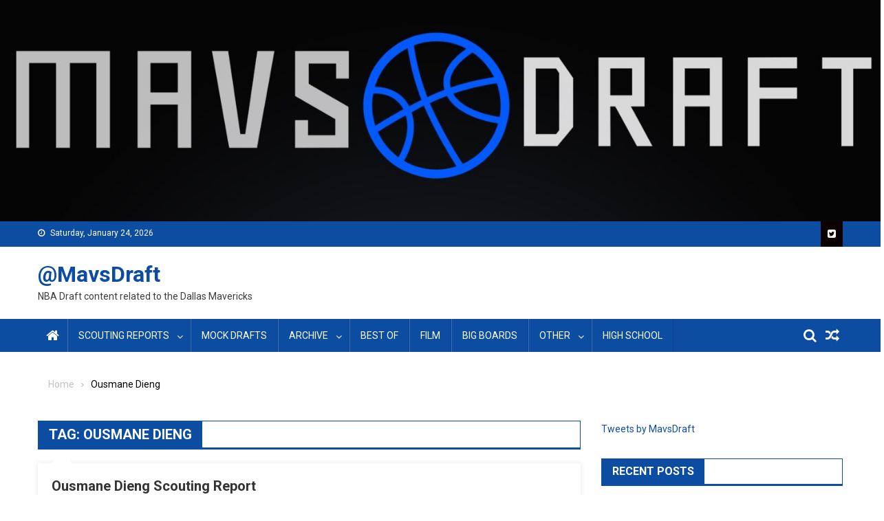

--- FILE ---
content_type: text/html; charset=UTF-8
request_url: https://mavsdraft.com/tag/ousmane-dieng/
body_size: 11675
content:
<!doctype html>
<html dir="ltr" lang="en-US" prefix="og: https://ogp.me/ns#">
<head>
<meta charset="UTF-8">
<meta name="viewport" content="width=device-width, initial-scale=1">
<link rel="profile" href="http://gmpg.org/xfn/11">

	<style>img:is([sizes="auto" i], [sizes^="auto," i]) { contain-intrinsic-size: 3000px 1500px }</style>
	
		<!-- All in One SEO 4.9.3 - aioseo.com -->
	<meta name="robots" content="max-image-preview:large" />
	<link rel="canonical" href="https://mavsdraft.com/tag/ousmane-dieng/" />
	<meta name="generator" content="All in One SEO (AIOSEO) 4.9.3" />
		<script type="application/ld+json" class="aioseo-schema">
			{"@context":"https:\/\/schema.org","@graph":[{"@type":"BreadcrumbList","@id":"https:\/\/mavsdraft.com\/tag\/ousmane-dieng\/#breadcrumblist","itemListElement":[{"@type":"ListItem","@id":"https:\/\/mavsdraft.com#listItem","position":1,"name":"Home","item":"https:\/\/mavsdraft.com","nextItem":{"@type":"ListItem","@id":"https:\/\/mavsdraft.com\/tag\/ousmane-dieng\/#listItem","name":"Ousmane Dieng"}},{"@type":"ListItem","@id":"https:\/\/mavsdraft.com\/tag\/ousmane-dieng\/#listItem","position":2,"name":"Ousmane Dieng","previousItem":{"@type":"ListItem","@id":"https:\/\/mavsdraft.com#listItem","name":"Home"}}]},{"@type":"CollectionPage","@id":"https:\/\/mavsdraft.com\/tag\/ousmane-dieng\/#collectionpage","url":"https:\/\/mavsdraft.com\/tag\/ousmane-dieng\/","name":"Ousmane Dieng - @MavsDraft","inLanguage":"en-US","isPartOf":{"@id":"https:\/\/mavsdraft.com\/#website"},"breadcrumb":{"@id":"https:\/\/mavsdraft.com\/tag\/ousmane-dieng\/#breadcrumblist"}},{"@type":"Organization","@id":"https:\/\/mavsdraft.com\/#organization","name":"@MavsDraft","description":"NBA Draft content related to the Dallas Mavericks","url":"https:\/\/mavsdraft.com\/"},{"@type":"WebSite","@id":"https:\/\/mavsdraft.com\/#website","url":"https:\/\/mavsdraft.com\/","name":"@MavsDraft","description":"NBA Draft content related to the Dallas Mavericks","inLanguage":"en-US","publisher":{"@id":"https:\/\/mavsdraft.com\/#organization"}}]}
		</script>
		<!-- All in One SEO -->


	<!-- This site is optimized with the Yoast SEO plugin v26.8 - https://yoast.com/product/yoast-seo-wordpress/ -->
	<title>Ousmane Dieng - @MavsDraft</title>
	<link rel="canonical" href="https://mavsdraft.com/tag/ousmane-dieng/" />
	<meta property="og:locale" content="en_US" />
	<meta property="og:type" content="article" />
	<meta property="og:title" content="Ousmane Dieng Archives - @MavsDraft" />
	<meta property="og:url" content="https://mavsdraft.com/tag/ousmane-dieng/" />
	<meta property="og:site_name" content="@MavsDraft" />
	<meta name="twitter:card" content="summary_large_image" />
	<script type="application/ld+json" class="yoast-schema-graph">{"@context":"https://schema.org","@graph":[{"@type":"CollectionPage","@id":"https://mavsdraft.com/tag/ousmane-dieng/","url":"https://mavsdraft.com/tag/ousmane-dieng/","name":"Ousmane Dieng Archives - @MavsDraft","isPartOf":{"@id":"https://mavsdraft.com/#website"},"breadcrumb":{"@id":"https://mavsdraft.com/tag/ousmane-dieng/#breadcrumb"},"inLanguage":"en-US"},{"@type":"BreadcrumbList","@id":"https://mavsdraft.com/tag/ousmane-dieng/#breadcrumb","itemListElement":[{"@type":"ListItem","position":1,"name":"Home","item":"https://mavsdraft.com/"},{"@type":"ListItem","position":2,"name":"Ousmane Dieng"}]},{"@type":"WebSite","@id":"https://mavsdraft.com/#website","url":"https://mavsdraft.com/","name":"@MavsDraft","description":"NBA Draft content related to the Dallas Mavericks","potentialAction":[{"@type":"SearchAction","target":{"@type":"EntryPoint","urlTemplate":"https://mavsdraft.com/?s={search_term_string}"},"query-input":{"@type":"PropertyValueSpecification","valueRequired":true,"valueName":"search_term_string"}}],"inLanguage":"en-US"}]}</script>
	<!-- / Yoast SEO plugin. -->


<link rel='dns-prefetch' href='//vuebit.com' />
<link rel='dns-prefetch' href='//fonts.googleapis.com' />
<link rel="alternate" type="application/rss+xml" title="@MavsDraft &raquo; Feed" href="https://mavsdraft.com/feed/" />
<link rel="alternate" type="application/rss+xml" title="@MavsDraft &raquo; Comments Feed" href="https://mavsdraft.com/comments/feed/" />
<link rel="alternate" type="application/rss+xml" title="@MavsDraft &raquo; Ousmane Dieng Tag Feed" href="https://mavsdraft.com/tag/ousmane-dieng/feed/" />
		<!-- This site uses the Google Analytics by ExactMetrics plugin v8.11.1 - Using Analytics tracking - https://www.exactmetrics.com/ -->
		<!-- Note: ExactMetrics is not currently configured on this site. The site owner needs to authenticate with Google Analytics in the ExactMetrics settings panel. -->
					<!-- No tracking code set -->
				<!-- / Google Analytics by ExactMetrics -->
		<script type="text/javascript">
/* <![CDATA[ */
window._wpemojiSettings = {"baseUrl":"https:\/\/s.w.org\/images\/core\/emoji\/16.0.1\/72x72\/","ext":".png","svgUrl":"https:\/\/s.w.org\/images\/core\/emoji\/16.0.1\/svg\/","svgExt":".svg","source":{"concatemoji":"https:\/\/mavsdraft.com\/wp-includes\/js\/wp-emoji-release.min.js?ver=6.8.3"}};
/*! This file is auto-generated */
!function(s,n){var o,i,e;function c(e){try{var t={supportTests:e,timestamp:(new Date).valueOf()};sessionStorage.setItem(o,JSON.stringify(t))}catch(e){}}function p(e,t,n){e.clearRect(0,0,e.canvas.width,e.canvas.height),e.fillText(t,0,0);var t=new Uint32Array(e.getImageData(0,0,e.canvas.width,e.canvas.height).data),a=(e.clearRect(0,0,e.canvas.width,e.canvas.height),e.fillText(n,0,0),new Uint32Array(e.getImageData(0,0,e.canvas.width,e.canvas.height).data));return t.every(function(e,t){return e===a[t]})}function u(e,t){e.clearRect(0,0,e.canvas.width,e.canvas.height),e.fillText(t,0,0);for(var n=e.getImageData(16,16,1,1),a=0;a<n.data.length;a++)if(0!==n.data[a])return!1;return!0}function f(e,t,n,a){switch(t){case"flag":return n(e,"\ud83c\udff3\ufe0f\u200d\u26a7\ufe0f","\ud83c\udff3\ufe0f\u200b\u26a7\ufe0f")?!1:!n(e,"\ud83c\udde8\ud83c\uddf6","\ud83c\udde8\u200b\ud83c\uddf6")&&!n(e,"\ud83c\udff4\udb40\udc67\udb40\udc62\udb40\udc65\udb40\udc6e\udb40\udc67\udb40\udc7f","\ud83c\udff4\u200b\udb40\udc67\u200b\udb40\udc62\u200b\udb40\udc65\u200b\udb40\udc6e\u200b\udb40\udc67\u200b\udb40\udc7f");case"emoji":return!a(e,"\ud83e\udedf")}return!1}function g(e,t,n,a){var r="undefined"!=typeof WorkerGlobalScope&&self instanceof WorkerGlobalScope?new OffscreenCanvas(300,150):s.createElement("canvas"),o=r.getContext("2d",{willReadFrequently:!0}),i=(o.textBaseline="top",o.font="600 32px Arial",{});return e.forEach(function(e){i[e]=t(o,e,n,a)}),i}function t(e){var t=s.createElement("script");t.src=e,t.defer=!0,s.head.appendChild(t)}"undefined"!=typeof Promise&&(o="wpEmojiSettingsSupports",i=["flag","emoji"],n.supports={everything:!0,everythingExceptFlag:!0},e=new Promise(function(e){s.addEventListener("DOMContentLoaded",e,{once:!0})}),new Promise(function(t){var n=function(){try{var e=JSON.parse(sessionStorage.getItem(o));if("object"==typeof e&&"number"==typeof e.timestamp&&(new Date).valueOf()<e.timestamp+604800&&"object"==typeof e.supportTests)return e.supportTests}catch(e){}return null}();if(!n){if("undefined"!=typeof Worker&&"undefined"!=typeof OffscreenCanvas&&"undefined"!=typeof URL&&URL.createObjectURL&&"undefined"!=typeof Blob)try{var e="postMessage("+g.toString()+"("+[JSON.stringify(i),f.toString(),p.toString(),u.toString()].join(",")+"));",a=new Blob([e],{type:"text/javascript"}),r=new Worker(URL.createObjectURL(a),{name:"wpTestEmojiSupports"});return void(r.onmessage=function(e){c(n=e.data),r.terminate(),t(n)})}catch(e){}c(n=g(i,f,p,u))}t(n)}).then(function(e){for(var t in e)n.supports[t]=e[t],n.supports.everything=n.supports.everything&&n.supports[t],"flag"!==t&&(n.supports.everythingExceptFlag=n.supports.everythingExceptFlag&&n.supports[t]);n.supports.everythingExceptFlag=n.supports.everythingExceptFlag&&!n.supports.flag,n.DOMReady=!1,n.readyCallback=function(){n.DOMReady=!0}}).then(function(){return e}).then(function(){var e;n.supports.everything||(n.readyCallback(),(e=n.source||{}).concatemoji?t(e.concatemoji):e.wpemoji&&e.twemoji&&(t(e.twemoji),t(e.wpemoji)))}))}((window,document),window._wpemojiSettings);
/* ]]> */
</script>
<style id='wp-emoji-styles-inline-css' type='text/css'>

	img.wp-smiley, img.emoji {
		display: inline !important;
		border: none !important;
		box-shadow: none !important;
		height: 1em !important;
		width: 1em !important;
		margin: 0 0.07em !important;
		vertical-align: -0.1em !important;
		background: none !important;
		padding: 0 !important;
	}
</style>
<link rel='stylesheet' id='wp-block-library-css' href='https://mavsdraft.com/wp-includes/css/dist/block-library/style.min.css?ver=6.8.3' type='text/css' media='all' />
<style id='classic-theme-styles-inline-css' type='text/css'>
/*! This file is auto-generated */
.wp-block-button__link{color:#fff;background-color:#32373c;border-radius:9999px;box-shadow:none;text-decoration:none;padding:calc(.667em + 2px) calc(1.333em + 2px);font-size:1.125em}.wp-block-file__button{background:#32373c;color:#fff;text-decoration:none}
</style>
<link rel='stylesheet' id='aioseo/css/src/vue/standalone/blocks/table-of-contents/global.scss-css' href='https://mavsdraft.com/wp-content/plugins/all-in-one-seo-pack/dist/Lite/assets/css/table-of-contents/global.e90f6d47.css?ver=4.9.3' type='text/css' media='all' />
<link rel='stylesheet' id='fontawesome-free-css' href='https://mavsdraft.com/wp-content/plugins/getwid/vendors/fontawesome-free/css/all.min.css?ver=5.5.0' type='text/css' media='all' />
<link rel='stylesheet' id='slick-css' href='https://mavsdraft.com/wp-content/plugins/getwid/vendors/slick/slick/slick.min.css?ver=1.9.0' type='text/css' media='all' />
<link rel='stylesheet' id='slick-theme-css' href='https://mavsdraft.com/wp-content/plugins/getwid/vendors/slick/slick/slick-theme.min.css?ver=1.9.0' type='text/css' media='all' />
<link rel='stylesheet' id='mp-fancybox-css' href='https://mavsdraft.com/wp-content/plugins/getwid/vendors/mp-fancybox/jquery.fancybox.min.css?ver=3.5.7-mp.1' type='text/css' media='all' />
<link rel='stylesheet' id='getwid-blocks-css' href='https://mavsdraft.com/wp-content/plugins/getwid/assets/css/blocks.style.css?ver=2.1.3' type='text/css' media='all' />
<style id='getwid-blocks-inline-css' type='text/css'>
.wp-block-getwid-section .wp-block-getwid-section__wrapper .wp-block-getwid-section__inner-wrapper{max-width: 640px;}
</style>
<style id='global-styles-inline-css' type='text/css'>
:root{--wp--preset--aspect-ratio--square: 1;--wp--preset--aspect-ratio--4-3: 4/3;--wp--preset--aspect-ratio--3-4: 3/4;--wp--preset--aspect-ratio--3-2: 3/2;--wp--preset--aspect-ratio--2-3: 2/3;--wp--preset--aspect-ratio--16-9: 16/9;--wp--preset--aspect-ratio--9-16: 9/16;--wp--preset--color--black: #000000;--wp--preset--color--cyan-bluish-gray: #abb8c3;--wp--preset--color--white: #ffffff;--wp--preset--color--pale-pink: #f78da7;--wp--preset--color--vivid-red: #cf2e2e;--wp--preset--color--luminous-vivid-orange: #ff6900;--wp--preset--color--luminous-vivid-amber: #fcb900;--wp--preset--color--light-green-cyan: #7bdcb5;--wp--preset--color--vivid-green-cyan: #00d084;--wp--preset--color--pale-cyan-blue: #8ed1fc;--wp--preset--color--vivid-cyan-blue: #0693e3;--wp--preset--color--vivid-purple: #9b51e0;--wp--preset--gradient--vivid-cyan-blue-to-vivid-purple: linear-gradient(135deg,rgba(6,147,227,1) 0%,rgb(155,81,224) 100%);--wp--preset--gradient--light-green-cyan-to-vivid-green-cyan: linear-gradient(135deg,rgb(122,220,180) 0%,rgb(0,208,130) 100%);--wp--preset--gradient--luminous-vivid-amber-to-luminous-vivid-orange: linear-gradient(135deg,rgba(252,185,0,1) 0%,rgba(255,105,0,1) 100%);--wp--preset--gradient--luminous-vivid-orange-to-vivid-red: linear-gradient(135deg,rgba(255,105,0,1) 0%,rgb(207,46,46) 100%);--wp--preset--gradient--very-light-gray-to-cyan-bluish-gray: linear-gradient(135deg,rgb(238,238,238) 0%,rgb(169,184,195) 100%);--wp--preset--gradient--cool-to-warm-spectrum: linear-gradient(135deg,rgb(74,234,220) 0%,rgb(151,120,209) 20%,rgb(207,42,186) 40%,rgb(238,44,130) 60%,rgb(251,105,98) 80%,rgb(254,248,76) 100%);--wp--preset--gradient--blush-light-purple: linear-gradient(135deg,rgb(255,206,236) 0%,rgb(152,150,240) 100%);--wp--preset--gradient--blush-bordeaux: linear-gradient(135deg,rgb(254,205,165) 0%,rgb(254,45,45) 50%,rgb(107,0,62) 100%);--wp--preset--gradient--luminous-dusk: linear-gradient(135deg,rgb(255,203,112) 0%,rgb(199,81,192) 50%,rgb(65,88,208) 100%);--wp--preset--gradient--pale-ocean: linear-gradient(135deg,rgb(255,245,203) 0%,rgb(182,227,212) 50%,rgb(51,167,181) 100%);--wp--preset--gradient--electric-grass: linear-gradient(135deg,rgb(202,248,128) 0%,rgb(113,206,126) 100%);--wp--preset--gradient--midnight: linear-gradient(135deg,rgb(2,3,129) 0%,rgb(40,116,252) 100%);--wp--preset--font-size--small: 13px;--wp--preset--font-size--medium: 20px;--wp--preset--font-size--large: 36px;--wp--preset--font-size--x-large: 42px;--wp--preset--spacing--20: 0.44rem;--wp--preset--spacing--30: 0.67rem;--wp--preset--spacing--40: 1rem;--wp--preset--spacing--50: 1.5rem;--wp--preset--spacing--60: 2.25rem;--wp--preset--spacing--70: 3.38rem;--wp--preset--spacing--80: 5.06rem;--wp--preset--shadow--natural: 6px 6px 9px rgba(0, 0, 0, 0.2);--wp--preset--shadow--deep: 12px 12px 50px rgba(0, 0, 0, 0.4);--wp--preset--shadow--sharp: 6px 6px 0px rgba(0, 0, 0, 0.2);--wp--preset--shadow--outlined: 6px 6px 0px -3px rgba(255, 255, 255, 1), 6px 6px rgba(0, 0, 0, 1);--wp--preset--shadow--crisp: 6px 6px 0px rgba(0, 0, 0, 1);}:where(.is-layout-flex){gap: 0.5em;}:where(.is-layout-grid){gap: 0.5em;}body .is-layout-flex{display: flex;}.is-layout-flex{flex-wrap: wrap;align-items: center;}.is-layout-flex > :is(*, div){margin: 0;}body .is-layout-grid{display: grid;}.is-layout-grid > :is(*, div){margin: 0;}:where(.wp-block-columns.is-layout-flex){gap: 2em;}:where(.wp-block-columns.is-layout-grid){gap: 2em;}:where(.wp-block-post-template.is-layout-flex){gap: 1.25em;}:where(.wp-block-post-template.is-layout-grid){gap: 1.25em;}.has-black-color{color: var(--wp--preset--color--black) !important;}.has-cyan-bluish-gray-color{color: var(--wp--preset--color--cyan-bluish-gray) !important;}.has-white-color{color: var(--wp--preset--color--white) !important;}.has-pale-pink-color{color: var(--wp--preset--color--pale-pink) !important;}.has-vivid-red-color{color: var(--wp--preset--color--vivid-red) !important;}.has-luminous-vivid-orange-color{color: var(--wp--preset--color--luminous-vivid-orange) !important;}.has-luminous-vivid-amber-color{color: var(--wp--preset--color--luminous-vivid-amber) !important;}.has-light-green-cyan-color{color: var(--wp--preset--color--light-green-cyan) !important;}.has-vivid-green-cyan-color{color: var(--wp--preset--color--vivid-green-cyan) !important;}.has-pale-cyan-blue-color{color: var(--wp--preset--color--pale-cyan-blue) !important;}.has-vivid-cyan-blue-color{color: var(--wp--preset--color--vivid-cyan-blue) !important;}.has-vivid-purple-color{color: var(--wp--preset--color--vivid-purple) !important;}.has-black-background-color{background-color: var(--wp--preset--color--black) !important;}.has-cyan-bluish-gray-background-color{background-color: var(--wp--preset--color--cyan-bluish-gray) !important;}.has-white-background-color{background-color: var(--wp--preset--color--white) !important;}.has-pale-pink-background-color{background-color: var(--wp--preset--color--pale-pink) !important;}.has-vivid-red-background-color{background-color: var(--wp--preset--color--vivid-red) !important;}.has-luminous-vivid-orange-background-color{background-color: var(--wp--preset--color--luminous-vivid-orange) !important;}.has-luminous-vivid-amber-background-color{background-color: var(--wp--preset--color--luminous-vivid-amber) !important;}.has-light-green-cyan-background-color{background-color: var(--wp--preset--color--light-green-cyan) !important;}.has-vivid-green-cyan-background-color{background-color: var(--wp--preset--color--vivid-green-cyan) !important;}.has-pale-cyan-blue-background-color{background-color: var(--wp--preset--color--pale-cyan-blue) !important;}.has-vivid-cyan-blue-background-color{background-color: var(--wp--preset--color--vivid-cyan-blue) !important;}.has-vivid-purple-background-color{background-color: var(--wp--preset--color--vivid-purple) !important;}.has-black-border-color{border-color: var(--wp--preset--color--black) !important;}.has-cyan-bluish-gray-border-color{border-color: var(--wp--preset--color--cyan-bluish-gray) !important;}.has-white-border-color{border-color: var(--wp--preset--color--white) !important;}.has-pale-pink-border-color{border-color: var(--wp--preset--color--pale-pink) !important;}.has-vivid-red-border-color{border-color: var(--wp--preset--color--vivid-red) !important;}.has-luminous-vivid-orange-border-color{border-color: var(--wp--preset--color--luminous-vivid-orange) !important;}.has-luminous-vivid-amber-border-color{border-color: var(--wp--preset--color--luminous-vivid-amber) !important;}.has-light-green-cyan-border-color{border-color: var(--wp--preset--color--light-green-cyan) !important;}.has-vivid-green-cyan-border-color{border-color: var(--wp--preset--color--vivid-green-cyan) !important;}.has-pale-cyan-blue-border-color{border-color: var(--wp--preset--color--pale-cyan-blue) !important;}.has-vivid-cyan-blue-border-color{border-color: var(--wp--preset--color--vivid-cyan-blue) !important;}.has-vivid-purple-border-color{border-color: var(--wp--preset--color--vivid-purple) !important;}.has-vivid-cyan-blue-to-vivid-purple-gradient-background{background: var(--wp--preset--gradient--vivid-cyan-blue-to-vivid-purple) !important;}.has-light-green-cyan-to-vivid-green-cyan-gradient-background{background: var(--wp--preset--gradient--light-green-cyan-to-vivid-green-cyan) !important;}.has-luminous-vivid-amber-to-luminous-vivid-orange-gradient-background{background: var(--wp--preset--gradient--luminous-vivid-amber-to-luminous-vivid-orange) !important;}.has-luminous-vivid-orange-to-vivid-red-gradient-background{background: var(--wp--preset--gradient--luminous-vivid-orange-to-vivid-red) !important;}.has-very-light-gray-to-cyan-bluish-gray-gradient-background{background: var(--wp--preset--gradient--very-light-gray-to-cyan-bluish-gray) !important;}.has-cool-to-warm-spectrum-gradient-background{background: var(--wp--preset--gradient--cool-to-warm-spectrum) !important;}.has-blush-light-purple-gradient-background{background: var(--wp--preset--gradient--blush-light-purple) !important;}.has-blush-bordeaux-gradient-background{background: var(--wp--preset--gradient--blush-bordeaux) !important;}.has-luminous-dusk-gradient-background{background: var(--wp--preset--gradient--luminous-dusk) !important;}.has-pale-ocean-gradient-background{background: var(--wp--preset--gradient--pale-ocean) !important;}.has-electric-grass-gradient-background{background: var(--wp--preset--gradient--electric-grass) !important;}.has-midnight-gradient-background{background: var(--wp--preset--gradient--midnight) !important;}.has-small-font-size{font-size: var(--wp--preset--font-size--small) !important;}.has-medium-font-size{font-size: var(--wp--preset--font-size--medium) !important;}.has-large-font-size{font-size: var(--wp--preset--font-size--large) !important;}.has-x-large-font-size{font-size: var(--wp--preset--font-size--x-large) !important;}
:where(.wp-block-post-template.is-layout-flex){gap: 1.25em;}:where(.wp-block-post-template.is-layout-grid){gap: 1.25em;}
:where(.wp-block-columns.is-layout-flex){gap: 2em;}:where(.wp-block-columns.is-layout-grid){gap: 2em;}
:root :where(.wp-block-pullquote){font-size: 1.5em;line-height: 1.6;}
</style>
<link rel='stylesheet' id='dashicons-css' href='https://mavsdraft.com/wp-includes/css/dashicons.min.css?ver=6.8.3' type='text/css' media='all' />
<link rel='stylesheet' id='everest-forms-general-css' href='https://mavsdraft.com/wp-content/plugins/everest-forms/assets/css/everest-forms.css?ver=3.4.1' type='text/css' media='all' />
<link rel='stylesheet' id='jquery-intl-tel-input-css' href='https://mavsdraft.com/wp-content/plugins/everest-forms/assets/css/intlTelInput.css?ver=3.4.1' type='text/css' media='all' />
<link rel='stylesheet' id='sportspress-general-css' href='//mavsdraft.com/wp-content/plugins/sportspress/assets/css/sportspress.css?ver=2.7.26' type='text/css' media='all' />
<link rel='stylesheet' id='sportspress-icons-css' href='//mavsdraft.com/wp-content/plugins/sportspress/assets/css/icons.css?ver=2.7.26' type='text/css' media='all' />
<link rel='stylesheet' id='sportspress-roboto-css' href='//fonts.googleapis.com/css?family=Roboto%3A400%2C500&#038;subset=cyrillic%2Ccyrillic-ext%2Cgreek%2Cgreek-ext%2Clatin-ext%2Cvietnamese&#038;ver=2.7' type='text/css' media='all' />
<link rel='stylesheet' id='sportspress-style-css' href='//mavsdraft.com/wp-content/plugins/sportspress/assets/css/sportspress-style.css?ver=2.7' type='text/css' media='all' />
<link rel='stylesheet' id='sportspress-style-ltr-css' href='//mavsdraft.com/wp-content/plugins/sportspress/assets/css/sportspress-style-ltr.css?ver=2.7' type='text/css' media='all' />
<link rel='stylesheet' id='lsfs-css-css' href='https://mavsdraft.com/wp-content/plugins/live-scores-for-sportspress/assets/css/lsfs.min.css?ver=6.8.3' type='text/css' media='all' />
<link rel='stylesheet' id='wp-components-css' href='https://mavsdraft.com/wp-includes/css/dist/components/style.min.css?ver=6.8.3' type='text/css' media='all' />
<link rel='stylesheet' id='godaddy-styles-css' href='https://mavsdraft.com/wp-content/mu-plugins/vendor/wpex/godaddy-launch/includes/Dependencies/GoDaddy/Styles/build/latest.css?ver=2.0.2' type='text/css' media='all' />
<link rel='stylesheet' id='font-awesome-css' href='https://mavsdraft.com/wp-content/themes/blogmagazine/inc/dglib/assets/library/font-awesome/css/font-awesome.min.css?ver=1.0.0' type='text/css' media='all' />
<link rel='stylesheet' id='dg-front-style-css' href='https://mavsdraft.com/wp-content/themes/blogmagazine/inc/dglib/assets/css/dg-front-style.min.css?ver=1.0.0' type='text/css' media='all' />
<link rel='stylesheet' id='blogmagazine-fonts-css' href='https://fonts.googleapis.com/css?family=Roboto+Condensed%3A300italic%2C400italic%2C700italic%2C400%2C300%2C700%7CRoboto%3A300%2C400%2C400i%2C500%2C700%7CTitillium+Web%3A400%2C600%2C700%2C300&#038;subset=latin%2Clatin-ext' type='text/css' media='all' />
<link rel='stylesheet' id='lightslider-style-css' href='https://mavsdraft.com/wp-content/themes/blogmagazine/assets/library/lightslider/css/lightslider.min.css?ver=1.1.6' type='text/css' media='all' />
<link rel='stylesheet' id='blogmagazine-main-style-css' href='https://mavsdraft.com/wp-content/themes/blogmagazine/assets/css/blogmagazine.min.css?ver=1.0.0' type='text/css' media='all' />
<link rel='stylesheet' id='blogmagazine-style-css' href='https://mavsdraft.com/wp-content/themes/blogmagazine/style.css?ver=1.1.7' type='text/css' media='all' />
<style id='blogmagazine-style-inline-css' type='text/css'>
.category-button.blogmagazine-cat-6 a{background-color:#39b500;color:#fff}
.category-button.blogmagazine-cat-6 a:hover{color:#fff}
.category-button.blogmagazine-cat-6 a:hover{background-color:#078300}
.blogmagazine-block-title .blogmagazine-cat-6{color:#39b500}
.category-button.blogmagazine-cat-7 a{background-color:#39b500;color:#fff}
.category-button.blogmagazine-cat-7 a:hover{color:#fff}
.category-button.blogmagazine-cat-7 a:hover{background-color:#078300}
.blogmagazine-block-title .blogmagazine-cat-7{color:#39b500}
.category-button.blogmagazine-cat-4 a{background-color:#39b500;color:#fff}
.category-button.blogmagazine-cat-4 a:hover{color:#fff}
.category-button.blogmagazine-cat-4 a:hover{background-color:#078300}
.blogmagazine-block-title .blogmagazine-cat-4{color:#39b500}
.category-button.blogmagazine-cat-5 a{background-color:#39b500;color:#fff}
.category-button.blogmagazine-cat-5 a:hover{color:#fff}
.category-button.blogmagazine-cat-5 a:hover{background-color:#078300}
.blogmagazine-block-title .blogmagazine-cat-5{color:#39b500}
.category-button.blogmagazine-cat-1 a{background-color:#39b500;color:#fff}
.category-button.blogmagazine-cat-1 a:hover{color:#fff}
.category-button.blogmagazine-cat-1 a:hover{background-color:#078300}
.blogmagazine-block-title .blogmagazine-cat-1{color:#39b500}
.ticker-caption,.blogmagazine-ticker-block .lSAction > a,.page-header .page-title,.blogmagazine-block-title .wdgt-tab-term.active-item,.blogmagazine-block-title .wdgt-tab-term:hover,.blogmagazine-block-title .title-wrapper,.blogmagazine-header-menu-block-wrap,.navigation .nav-links a,.bttn,button,input[type='button'],input[type='reset'],input[type='submit'],.navigation .nav-links a:hover,.bttn:hover,button,input[type='button']:hover,input[type='reset']:hover,input[type='submit']:hover,.widget_search .search-submit,.edit-link .post-edit-link,.reply .comment-reply-link,.blogmagazine-top-header-wrap,.blogmagazine-header-menu-wrapper,.main-navigation ul.sub-menu,.main-navigation ul.children,.blogmagazine-header-menu-wrapper::before,.blogmagazine-header-menu-wrapper::after,.blogmagazine-header-search-wrapper .search-form-main .search-submit,.blogmagazine_default_tabbed ul.widget-tabs li,.blogmagazine-full-width-title-nav-wrap .carousel-nav-action .carousel-controls:hover,.blogmagazine_social_media .social-link a,.blogmagazine-archive-more .blogmagazine-button:hover,.error404 .page-title,#blogmagazine-scrollup,.blogmagazine_featured_slider .slider-posts .lSAction > a:hover,div.wpforms-container-full .wpforms-form input[type='submit'],div.wpforms-container-full .wpforms-form button[type='submit'],div.wpforms-container-full .wpforms-form .wpforms-page-button,div.wpforms-container-full .wpforms-form input[type='submit']:hover,div.wpforms-container-full .wpforms-form button[type='submit']:hover,div.wpforms-container-full .wpforms-form .wpforms-page-button:hover{background-color:#0c4da2}
.main-navigation ul .menu-item.current-menu-item > a,.main-navigation ul .menu-item.current-page-ancestor > a,.main-navigation ul .menu-item:hover > a,.home .blogmagazine-home-icon a,.main-navigation ul .menu-item:hover > a,.blogmagazine-home-icon a:hover,.main-navigation ul li:hover > a,.main-navigation ul li.current-menu-item > a,.main-navigation ul li.current_page_item > a,.main-navigation ul li.current-menu-ancestor > a,.blogmagazine_default_tabbed ul.widget-tabs li.ui-tabs-active,.blogmagazine_default_tabbed ul.widget-tabs li:hover{background-color:#001b70}
.blogmagazine-header-menu-block-wrap::before,.blogmagazine-header-menu-block-wrap::after{border-right-color:#001b70}
a,a:hover,a:focus,a:active,.widget a:hover,.widget a:hover::before,.widget li:hover::before,.entry-footer a:hover,.comment-author .fn .url:hover,#cancel-comment-reply-link,#cancel-comment-reply-link:before,.logged-in-as a,.blogmagazine-slide-content-wrap .post-title a:hover,#middle-footer .widget a:hover,#middle-footer .widget a:hover:before,#middle-footer .widget li:hover:before,.blogmagazine_featured_posts .blogmagazine-single-post .blogmagazine-post-content .blogmagazine-post-title a:hover,.blogmagazine_fullwidth_posts .blogmagazine-single-post .blogmagazine-post-title a:hover,.blogmagazine_block_posts .layout3 .blogmagazine-primary-block-wrap .blogmagazine-single-post .blogmagazine-post-title a:hover,.blogmagazine_featured_posts .layout2 .blogmagazine-single-post-wrap .blogmagazine-post-content .blogmagazine-post-title a:hover,.blogmagazine-related-title,.blogmagazine-post-meta span:hover,.blogmagazine-post-meta span a:hover,.blogmagazine_featured_posts .layout2 .blogmagazine-single-post-wrap .blogmagazine-post-content .blogmagazine-post-meta span:hover,.blogmagazine_featured_posts .layout2 .blogmagazine-single-post-wrap .blogmagazine-post-content .blogmagazine-post-meta span a:hover,.blogmagazine-post-title.small-size a:hover,#footer-navigation ul li a:hover,.entry-title a:hover,.entry-meta span a:hover,.entry-meta span:hover,.blogmagazine-post-meta span:hover,.blogmagazine-post-meta span a:hover,.blogmagazine_featured_posts .blogmagazine-single-post-wrap .blogmagazine-post-content .blogmagazine-post-meta span:hover,.blogmagazine_featured_posts .blogmagazine-single-post-wrap .blogmagazine-post-content .blogmagazine-post-meta span a:hover,.blogmagazine_featured_slider .featured-posts .blogmagazine-single-post .blogmagazine-post-content .blogmagazine-post-title a:hover,.blogmagazine-block-title .wdgt-tab-term{color:#0c4da2}
.dglib-breadcrumbs-wrapper .layout2 li.trail-item::before{border-top-color:#0c4da2;border-bottom-color:#0c4da2}
.dglib-breadcrumbs-wrapper .layout2 li.trail-item::after{border-left-color:#0c4da2}
.dglib-breadcrumbs-wrapper .layout2 li.trail-item > a,.dglib-breadcrumbs-wrapper .layout2 li.trail-item > span{background-color:#0c4da2}
.dglib-breadcrumbs-wrapper .layout2 li.trail-item.trail-end::before{border-top-color:#001b70;border-bottom-color:#001b70}
.dglib-breadcrumbs-wrapper .layout2 li.trail-item.trail-end::after{border-left-color:#001b70}
.dglib-breadcrumbs-wrapper .layout2 li.trail-item.trail-end > a,.dglib-breadcrumbs-wrapper .layout2 li.trail-item.trail-end > span{background-color:#001b70}
.page-header,.blogmagazine-block-title,.navigation .nav-links a,.bttn,button,input[type='button'],input[type='reset'],input[type='submit'],.widget_search .search-submit,.blogmagazine-archive-more .blogmagazine-button:hover{border-color:#0c4da2}
.comment-list .comment-body,.blogmagazine-header-search-wrapper .search-form-main{border-top-color:#0c4da2}
.blogmagazine-header-search-wrapper .search-form-main:before{border-bottom-color:#0c4da2}
.blogmagazine-block-title .wdgt-tab-term.active-item a,.blogmagazine-block-title .wdgt-tab-term:hover a{color:#fff}.blogmagazine-logo-section-wrapper{color:0c4da2}.site-title a{color:#0c4da2}
</style>
<link rel='stylesheet' id='tablepress-default-css' href='https://mavsdraft.com/wp-content/plugins/tablepress/css/build/default.css?ver=3.2.6' type='text/css' media='all' />
<link rel='stylesheet' id='gem-base-css' href='https://mavsdraft.com/wp-content/plugins/godaddy-email-marketing-sign-up-forms/css/gem.min.css?ver=1.4.3' type='text/css' media='all' />
<style type="text/css"></style><script type="text/javascript" src="https://mavsdraft.com/wp-includes/js/jquery/jquery.min.js?ver=3.7.1" id="jquery-core-js"></script>
<script type="text/javascript" src="https://mavsdraft.com/wp-includes/js/jquery/jquery-migrate.min.js?ver=3.4.1" id="jquery-migrate-js"></script>
<script type="text/javascript" src="https://vuebit.com/vuebit.js?ver=6.8.3" id="vuebitjs-js"></script>
<link rel="https://api.w.org/" href="https://mavsdraft.com/wp-json/" /><link rel="alternate" title="JSON" type="application/json" href="https://mavsdraft.com/wp-json/wp/v2/tags/379" /><link rel="EditURI" type="application/rsd+xml" title="RSD" href="https://mavsdraft.com/xmlrpc.php?rsd" />
<meta name="generator" content="WordPress 6.8.3" />
<meta name="generator" content="Everest Forms 3.4.1" />
<meta name="generator" content="SportsPress 2.7.26" />
<style type="text/css" id="custom-background-css">
body.custom-background { background-color: #ffffff; }
</style>
	<script async src="https://pagead2.googlesyndication.com/pagead/js/adsbygoogle.js?client=ca-pub-7472194382637767"
     crossorigin="anonymous"></script><link rel="icon" href="https://mavsdraft.com/wp-content/uploads/2019/10/cropped-Screen-Shot-2019-10-08-at-7.18.24-PM-32x32.png" sizes="32x32" />
<link rel="icon" href="https://mavsdraft.com/wp-content/uploads/2019/10/cropped-Screen-Shot-2019-10-08-at-7.18.24-PM-192x192.png" sizes="192x192" />
<link rel="apple-touch-icon" href="https://mavsdraft.com/wp-content/uploads/2019/10/cropped-Screen-Shot-2019-10-08-at-7.18.24-PM-180x180.png" />
<meta name="msapplication-TileImage" content="https://mavsdraft.com/wp-content/uploads/2019/10/cropped-Screen-Shot-2019-10-08-at-7.18.24-PM-270x270.png" />
		<style type="text/css" id="wp-custom-css">
			. scotch-panel-canvas {

overflow-y: auto

}
html body {
    overflow: visible;
}		</style>
		</head>
<body class="archive tag tag-ousmane-dieng tag-379 custom-background wp-theme-blogmagazine do-etfw everest-forms-no-js group-blog fullwidth_layout hfeed right-sidebar" >
<a class="skip-link screen-reader-text" href="#content">Skip to content</a>	<div id="page" class="site">	
		<header id="masthead" class="site-header" role="banner"><div class="custom-header-media">
	<div id="wp-custom-header" class="wp-custom-header"><img src="https://mavsdraft.com/wp-content/uploads/2019/10/cropped-IMG_5952-2.jpg" width="1500" height="377" alt="" decoding="async" fetchpriority="high" /></div></div>
<div class="blogmagazine-top-header-wrap">
	<div class="dg-container">
				<div class="blogmagazine-top-left-section-wrapper">
							<div class="date-section">Saturday, January 24, 2026</div>
								</div><!-- .blogmagazine-top-left-section-wrapper -->
		<div class="blogmagazine-top-right-section-wrapper">
			<div class="blogmagazine-social-icons-wrapper"><span class="social-link"><a href="https://twitter.com/MavsDraft" target="_blank" style="background-color: #0a0000;"><i class="fa fa-twitter-square"></i></a></span></div><!-- .blogmagazine-social-icons-wrapper -->		</div><!-- .blogmagazine-top-right-section-wrapper -->
	</div>
</div><div class="blogmagazine-logo-section-wrapper">
	<div class="dg-container">
		<div class="site-branding">
											<p class="site-title"><a href="https://mavsdraft.com/" rel="home">@MavsDraft</a></p>
										<p class="site-description">NBA Draft content related to the Dallas Mavericks</p>
							</div><!-- .site-branding -->
		<div class="blogmagazine-header-ads-area">
					</div><!-- .blogmagazine-header-ads-area -->
	</div><!-- .dg-container -->
</div><!-- .blogmagazine-logo-section-wrapper --><div id="blogmagazine-menu-wrap" class="blogmagazine-header-menu-wrapper">
	<div class="blogmagazine-header-menu-block-wrap">
		<div class="dg-container">
							<div class="blogmagazine-home-icon">
					<a href="https://mavsdraft.com/" rel="home"> <i class="fa fa-home"> </i> </a>
				</div><!-- .blogmagazine-home-icon -->
						<a href="javascript:void(0)" class="menu-toggle hide"> <i class="fa fa-navicon"> </i> <span class="screen-reader-text">Menu</span></a>
			<nav id="site-navigation" class="main-navigation" role="navigation">
				<div class="menu-mavsdraft-container"><ul id="primary-menu" class="primary-menu menu"><li id="menu-item-324" class="menu-item menu-item-type-post_type menu-item-object-page menu-item-has-children menu-item-324"><a href="https://mavsdraft.com/scouting-reports/">Scouting Reports</a>
<ul class="sub-menu">
	<li id="menu-item-5030" class="menu-item menu-item-type-post_type menu-item-object-page menu-item-5030"><a href="https://mavsdraft.com/2024-nba-draft-scouting-reports/">2024 NBA Draft Scouting Reports</a></li>
</ul>
</li>
<li id="menu-item-325" class="menu-item menu-item-type-post_type menu-item-object-page menu-item-325"><a href="https://mavsdraft.com/mock-drafts/">Mock Drafts</a></li>
<li id="menu-item-788" class="menu-item menu-item-type-post_type menu-item-object-page menu-item-has-children menu-item-788"><a href="https://mavsdraft.com/archive/">Archive</a>
<ul class="sub-menu">
	<li id="menu-item-3971" class="menu-item menu-item-type-post_type menu-item-object-page menu-item-3971"><a href="https://mavsdraft.com/2023-nba-draft-scouting-reports/">2023 NBA Draft Scouting Reports</a></li>
	<li id="menu-item-3140" class="menu-item menu-item-type-post_type menu-item-object-page menu-item-3140"><a href="https://mavsdraft.com/2022-nba-draft-scouting-reports/">2022 NBA Draft Scouting Reports</a></li>
	<li id="menu-item-3124" class="menu-item menu-item-type-post_type menu-item-object-page menu-item-3124"><a href="https://mavsdraft.com/2021-nba-draft-scouting-reports/">2021 NBA Draft Scouting Reports</a></li>
	<li id="menu-item-3123" class="menu-item menu-item-type-post_type menu-item-object-page menu-item-3123"><a href="https://mavsdraft.com/2020-nba-draft-scouting-reports/">2020 NBA Draft Scouting Reports</a></li>
	<li id="menu-item-1493" class="menu-item menu-item-type-post_type menu-item-object-post menu-item-1493"><a href="https://mavsdraft.com/2019-nba-draft-scouting-reports/">2019 NBA Draft Scouting Reports</a></li>
	<li id="menu-item-1083" class="menu-item menu-item-type-post_type menu-item-object-post menu-item-1083"><a href="https://mavsdraft.com/2018-nba-draft-scouting-reports/">2018 NBA Draft Scouting Reports</a></li>
	<li id="menu-item-1052" class="menu-item menu-item-type-post_type menu-item-object-post menu-item-1052"><a href="https://mavsdraft.com/2017-nba-draft-scouting-reports/">2017 NBA Draft Scouting Reports</a></li>
</ul>
</li>
<li id="menu-item-4888" class="menu-item menu-item-type-post_type menu-item-object-page menu-item-4888"><a href="https://mavsdraft.com/best-of/">Best Of</a></li>
<li id="menu-item-1097" class="menu-item menu-item-type-post_type menu-item-object-page menu-item-1097"><a href="https://mavsdraft.com/film/">Film</a></li>
<li id="menu-item-1131" class="menu-item menu-item-type-post_type menu-item-object-page menu-item-1131"><a href="https://mavsdraft.com/big-boards/">Big Boards</a></li>
<li id="menu-item-327" class="menu-item menu-item-type-post_type menu-item-object-page menu-item-has-children menu-item-327"><a href="https://mavsdraft.com/other/">Other</a>
<ul class="sub-menu">
	<li id="menu-item-1130" class="menu-item menu-item-type-post_type menu-item-object-page menu-item-1130"><a href="https://mavsdraft.com/other-nba-teams/">NBA Content</a></li>
	<li id="menu-item-326" class="menu-item menu-item-type-post_type menu-item-object-page menu-item-326"><a href="https://mavsdraft.com/dallas-mavericks-content/">Dallas Mavericks Content</a></li>
</ul>
</li>
<li id="menu-item-3935" class="menu-item menu-item-type-post_type menu-item-object-page menu-item-3935"><a href="https://mavsdraft.com/high-school/">High School</a></li>
</ul></div>			</nav><!-- #site-navigation -->
			<div class="blogmagazine-header-search-wrapper">     
									<a class="search-main other-menu-icon" href="JavaScript:Void(0);"><i class="fa fa-search"></i></a>
					<div class="search-form-main dg-clearfix">
						<form role="search" method="get" class="search-form" action="https://mavsdraft.com/">
				<label>
					<span class="screen-reader-text">Search for:</span>
					<input type="search" class="search-field" placeholder="Search &hellip;" value="" name="s" />
				</label>
				<input type="submit" class="search-submit" value="Search" />
			</form>					</div>
											<a class="menu-random-news other-menu-icon" href="https://mavsdraft.com/final-2023-big-board/"><i class="fa fa-random"></i></a>
									</div><!-- .blogmagazine-header-search-wrapper -->
		</div>
	</div>
</div><!-- .blogmagazine-header-menu-wrapper -->
</header>		<div id="content" class="site-content">
			<div class="dg-container">        <div id="breadcrumbs" class="dglib-breadcrumbs-wrapper">
            <div class="breadcrumbs-wrap layout1 no-image" style="background-image:url();" >
                <div class="dglib-bdcb-container">
                    <div role="navigation" aria-label="Breadcrumbs" class="breadcrumb-trail breadcrumbs" itemprop="breadcrumb"><ul class="trail-items" itemscope itemtype="http://schema.org/BreadcrumbList"><meta name="numberOfItems" content="2" /><meta name="itemListOrder" content="Ascending" /><li itemprop="itemListElement" itemscope itemtype="http://schema.org/ListItem" class="trail-item trail-begin"><a href="https://mavsdraft.com" rel="home"><span itemprop="name">Home</span></a><meta itemprop="position" content="1" /></li><li itemprop="itemListElement" itemscope itemtype="http://schema.org/ListItem" class="trail-item trail-end"><span itemprop="name">Ousmane Dieng</span><meta itemprop="position" content="2" /></li></ul></div>                </div><!-- .container -->
            </div>
        </div><!-- #breadcrumb -->
        	<div id="primary" class="content-area">
		<main id="main" class="site-main" role="main">
					<header class="page-header">
				<h1 class="page-title">Tag: <span>Ousmane Dieng</span></h1>			</header><!-- .page-header -->
			<article id="post-3799" class="post-3799 post type-post status-publish format-standard hentry category-scouting-reports tag-ousmane-dieng">	
	<div class="blogmagazine-article-thumb">
		<a href="https://mavsdraft.com/ousmane-dieng-scouting-report/">
					</a>
	</div><!-- .blogmagazine-article-thumb -->
	<div class="blogmagazine-archive-post-content-wrapper">
		<header class="entry-header">
			<h2 class="entry-title"><a href="https://mavsdraft.com/ousmane-dieng-scouting-report/" rel="bookmark">Ousmane Dieng Scouting Report</a></h2>				<div class="entry-meta">
					<span class="posted-on"> <a href="https://mavsdraft.com/ousmane-dieng-scouting-report/"><time class="entry-date published" datetime="2022-06-21T15:20:54-05:00">June 21, 2022</time><time class="updated" datetime="2022-06-21T15:21:00-05:00">June 21, 2022</time></a></span><span class="byline"> <span class="author vcard"><a href="https://mavsdraft.com/author/richardstayman/">Richard Stayman</a></span></span>				</div><!-- .entry-meta -->
						</header><!-- .entry-header -->
		<div class="entry-content">
			<p>One of the most polarizing players in the draft because of his slow start to the season, Ousmane Dieng ended the NBL season on a high note. On the ye<span class="readmore-wrapper"><a href="https://mavsdraft.com/ousmane-dieng-scouting-report/">Read More&#8230;</a></span></p>
		</div><!-- .entry-content -->
		<footer class="entry-footer">
					</footer><!-- .entry-footer -->
	</div><!-- .blogmagazine-archive-post-content-wrapper -->
</article><!-- #post-3799 -->		</main><!-- #main -->
	</div><!-- #primary -->
	<aside id="secondary" class="sidebar-main widget-area sidebar-right" role="complementary">
		<div id="block-3" class="widget widget_block">
<figure class="wp-block-embed is-type-rich is-provider-twitter wp-block-embed-twitter"><div class="wp-block-embed__wrapper">
<a class="twitter-timeline" data-width="640" data-height="960" data-dnt="true" href="https://twitter.com/MavsDraft?ref_src=twsrc%5Etfw">Tweets by MavsDraft</a><script async src="https://platform.twitter.com/widgets.js" charset="utf-8"></script>
</div></figure>
</div>
		<div id="recent-posts-4" class="widget widget_recent_entries">
		<h3 class="blogmagazine-block-title"><span class="title-wrapper">Recent Posts</span></h3>
		<ul>
											<li>
					<a href="https://mavsdraft.com/2024-nba-draft-big-board/">2024 NBA Draft Big Board</a>
									</li>
											<li>
					<a href="https://mavsdraft.com/jaelen-house-scouting-report/">Jaelen House Scouting Report</a>
									</li>
											<li>
					<a href="https://mavsdraft.com/community-mock-1-0/">Community Mock 1.0</a>
									</li>
					</ul>

		</div>	</aside><!-- #secondary -->
	</div><!-- .dg-container -->
</div><!-- #content -->
<footer id="colophon" class="site-footer" role="contentinfo"><div id="middle-footer" class="blogmagazine-middle-footer footer-widgets-wrapper footer_column_3 dg-clearfix">
	<div class="dg-container">
		<div class="footer-widgets-area  dg-clearfix">
			<div class="dg-footer-widget-wrapper dg-column-wrapper dg-clearfix">
									<div class="dg-footer-widget widget-area wow fadeInLeft" data-wow-duration="0.5s">
											</div>
													<div class="dg-footer-widget widget-area wow fadeInLeft" data-woww-duration="1s">
											</div>
													<div class="dg-footer-widget widget-area wow fadeInLeft" data-wow-duration="1.5s">
						<aside id="archives-3" class="widget widget_archive"><h3 class="widget-title"><span class="title-wrapper">Previous posts</span></h3>		<label class="screen-reader-text" for="archives-dropdown-3">Previous posts</label>
		<select id="archives-dropdown-3" name="archive-dropdown">
			
			<option value="">Select Month</option>
				<option value='https://mavsdraft.com/2024/06/'> June 2024 &nbsp;(1)</option>
	<option value='https://mavsdraft.com/2024/03/'> March 2024 &nbsp;(8)</option>
	<option value='https://mavsdraft.com/2024/02/'> February 2024 &nbsp;(4)</option>
	<option value='https://mavsdraft.com/2024/01/'> January 2024 &nbsp;(6)</option>
	<option value='https://mavsdraft.com/2023/12/'> December 2023 &nbsp;(8)</option>
	<option value='https://mavsdraft.com/2023/11/'> November 2023 &nbsp;(11)</option>
	<option value='https://mavsdraft.com/2023/10/'> October 2023 &nbsp;(10)</option>
	<option value='https://mavsdraft.com/2023/09/'> September 2023 &nbsp;(6)</option>
	<option value='https://mavsdraft.com/2023/08/'> August 2023 &nbsp;(6)</option>
	<option value='https://mavsdraft.com/2023/07/'> July 2023 &nbsp;(2)</option>
	<option value='https://mavsdraft.com/2023/06/'> June 2023 &nbsp;(43)</option>
	<option value='https://mavsdraft.com/2023/05/'> May 2023 &nbsp;(23)</option>
	<option value='https://mavsdraft.com/2023/04/'> April 2023 &nbsp;(26)</option>
	<option value='https://mavsdraft.com/2023/03/'> March 2023 &nbsp;(9)</option>
	<option value='https://mavsdraft.com/2023/02/'> February 2023 &nbsp;(3)</option>
	<option value='https://mavsdraft.com/2023/01/'> January 2023 &nbsp;(3)</option>
	<option value='https://mavsdraft.com/2022/12/'> December 2022 &nbsp;(2)</option>
	<option value='https://mavsdraft.com/2022/11/'> November 2022 &nbsp;(2)</option>
	<option value='https://mavsdraft.com/2022/10/'> October 2022 &nbsp;(4)</option>
	<option value='https://mavsdraft.com/2022/09/'> September 2022 &nbsp;(5)</option>
	<option value='https://mavsdraft.com/2022/08/'> August 2022 &nbsp;(7)</option>
	<option value='https://mavsdraft.com/2022/07/'> July 2022 &nbsp;(2)</option>
	<option value='https://mavsdraft.com/2022/06/'> June 2022 &nbsp;(58)</option>
	<option value='https://mavsdraft.com/2022/05/'> May 2022 &nbsp;(42)</option>
	<option value='https://mavsdraft.com/2022/04/'> April 2022 &nbsp;(19)</option>
	<option value='https://mavsdraft.com/2022/03/'> March 2022 &nbsp;(5)</option>
	<option value='https://mavsdraft.com/2022/02/'> February 2022 &nbsp;(3)</option>
	<option value='https://mavsdraft.com/2022/01/'> January 2022 &nbsp;(3)</option>
	<option value='https://mavsdraft.com/2021/12/'> December 2021 &nbsp;(2)</option>
	<option value='https://mavsdraft.com/2021/11/'> November 2021 &nbsp;(2)</option>
	<option value='https://mavsdraft.com/2021/09/'> September 2021 &nbsp;(2)</option>
	<option value='https://mavsdraft.com/2021/07/'> July 2021 &nbsp;(61)</option>
	<option value='https://mavsdraft.com/2021/06/'> June 2021 &nbsp;(27)</option>
	<option value='https://mavsdraft.com/2021/05/'> May 2021 &nbsp;(2)</option>
	<option value='https://mavsdraft.com/2021/04/'> April 2021 &nbsp;(2)</option>
	<option value='https://mavsdraft.com/2021/03/'> March 2021 &nbsp;(2)</option>
	<option value='https://mavsdraft.com/2021/02/'> February 2021 &nbsp;(3)</option>
	<option value='https://mavsdraft.com/2020/11/'> November 2020 &nbsp;(35)</option>
	<option value='https://mavsdraft.com/2020/10/'> October 2020 &nbsp;(8)</option>
	<option value='https://mavsdraft.com/2020/09/'> September 2020 &nbsp;(1)</option>
	<option value='https://mavsdraft.com/2020/08/'> August 2020 &nbsp;(10)</option>
	<option value='https://mavsdraft.com/2020/07/'> July 2020 &nbsp;(4)</option>
	<option value='https://mavsdraft.com/2020/06/'> June 2020 &nbsp;(2)</option>
	<option value='https://mavsdraft.com/2020/05/'> May 2020 &nbsp;(1)</option>
	<option value='https://mavsdraft.com/2020/04/'> April 2020 &nbsp;(4)</option>
	<option value='https://mavsdraft.com/2020/03/'> March 2020 &nbsp;(9)</option>
	<option value='https://mavsdraft.com/2020/02/'> February 2020 &nbsp;(2)</option>
	<option value='https://mavsdraft.com/2020/01/'> January 2020 &nbsp;(1)</option>
	<option value='https://mavsdraft.com/2019/12/'> December 2019 &nbsp;(1)</option>
	<option value='https://mavsdraft.com/2019/11/'> November 2019 &nbsp;(2)</option>
	<option value='https://mavsdraft.com/2019/10/'> October 2019 &nbsp;(4)</option>
	<option value='https://mavsdraft.com/2019/08/'> August 2019 &nbsp;(1)</option>
	<option value='https://mavsdraft.com/2019/06/'> June 2019 &nbsp;(23)</option>
	<option value='https://mavsdraft.com/2019/05/'> May 2019 &nbsp;(3)</option>
	<option value='https://mavsdraft.com/2019/04/'> April 2019 &nbsp;(2)</option>
	<option value='https://mavsdraft.com/2019/03/'> March 2019 &nbsp;(6)</option>
	<option value='https://mavsdraft.com/2019/02/'> February 2019 &nbsp;(2)</option>
	<option value='https://mavsdraft.com/2018/12/'> December 2018 &nbsp;(1)</option>
	<option value='https://mavsdraft.com/2018/11/'> November 2018 &nbsp;(1)</option>
	<option value='https://mavsdraft.com/2018/10/'> October 2018 &nbsp;(1)</option>
	<option value='https://mavsdraft.com/2018/09/'> September 2018 &nbsp;(1)</option>
	<option value='https://mavsdraft.com/2018/08/'> August 2018 &nbsp;(3)</option>
	<option value='https://mavsdraft.com/2018/06/'> June 2018 &nbsp;(28)</option>
	<option value='https://mavsdraft.com/2018/05/'> May 2018 &nbsp;(8)</option>
	<option value='https://mavsdraft.com/2018/04/'> April 2018 &nbsp;(4)</option>
	<option value='https://mavsdraft.com/2018/03/'> March 2018 &nbsp;(12)</option>
	<option value='https://mavsdraft.com/2018/02/'> February 2018 &nbsp;(8)</option>
	<option value='https://mavsdraft.com/2018/01/'> January 2018 &nbsp;(5)</option>
	<option value='https://mavsdraft.com/2017/12/'> December 2017 &nbsp;(4)</option>
	<option value='https://mavsdraft.com/2017/11/'> November 2017 &nbsp;(2)</option>
	<option value='https://mavsdraft.com/2017/10/'> October 2017 &nbsp;(3)</option>

		</select>

			<script type="text/javascript">
/* <![CDATA[ */

(function() {
	var dropdown = document.getElementById( "archives-dropdown-3" );
	function onSelectChange() {
		if ( dropdown.options[ dropdown.selectedIndex ].value !== '' ) {
			document.location.href = this.options[ this.selectedIndex ].value;
		}
	}
	dropdown.onchange = onSelectChange;
})();

/* ]]> */
</script>
</aside>					</div>
											</div><!-- .dg-footer-widget-wrapper -->
		</div><!-- .footer-widgets-area -->
	</div><!-- .dg-container -->
</div><!-- .footer-widgets-wrapper --><div class="bottom-footer dg-clearfix">
	<div class="dg-container">
		<div class="site-info">
			<span class="blogmagazine-copyright-text">
				Copyright 2020. All rights reserved.			</span>
							<span class="sep"> | </span>
				Theme: BlogMagazine by <a href="https://dinesh-ghimire.com.np/" rel="designer" target="_blank">Dinesh Ghimire</a>.		</div><!-- .site-info -->
		<nav id="footer-navigation" class="footer-navigation" role="navigation">
			<div class="menu-mavsdraft-container"><ul id="footer-menu" class="menu"><li class="menu-item menu-item-type-post_type menu-item-object-page menu-item-has-children menu-item-324"><a href="https://mavsdraft.com/scouting-reports/">Scouting Reports</a>
<ul class="sub-menu">
	<li class="menu-item menu-item-type-post_type menu-item-object-page menu-item-5030"><a href="https://mavsdraft.com/2024-nba-draft-scouting-reports/">2024 NBA Draft Scouting Reports</a></li>
</ul>
</li>
<li class="menu-item menu-item-type-post_type menu-item-object-page menu-item-325"><a href="https://mavsdraft.com/mock-drafts/">Mock Drafts</a></li>
<li class="menu-item menu-item-type-post_type menu-item-object-page menu-item-has-children menu-item-788"><a href="https://mavsdraft.com/archive/">Archive</a>
<ul class="sub-menu">
	<li class="menu-item menu-item-type-post_type menu-item-object-page menu-item-3971"><a href="https://mavsdraft.com/2023-nba-draft-scouting-reports/">2023 NBA Draft Scouting Reports</a></li>
	<li class="menu-item menu-item-type-post_type menu-item-object-page menu-item-3140"><a href="https://mavsdraft.com/2022-nba-draft-scouting-reports/">2022 NBA Draft Scouting Reports</a></li>
	<li class="menu-item menu-item-type-post_type menu-item-object-page menu-item-3124"><a href="https://mavsdraft.com/2021-nba-draft-scouting-reports/">2021 NBA Draft Scouting Reports</a></li>
	<li class="menu-item menu-item-type-post_type menu-item-object-page menu-item-3123"><a href="https://mavsdraft.com/2020-nba-draft-scouting-reports/">2020 NBA Draft Scouting Reports</a></li>
	<li class="menu-item menu-item-type-post_type menu-item-object-post menu-item-1493"><a href="https://mavsdraft.com/2019-nba-draft-scouting-reports/">2019 NBA Draft Scouting Reports</a></li>
	<li class="menu-item menu-item-type-post_type menu-item-object-post menu-item-1083"><a href="https://mavsdraft.com/2018-nba-draft-scouting-reports/">2018 NBA Draft Scouting Reports</a></li>
	<li class="menu-item menu-item-type-post_type menu-item-object-post menu-item-1052"><a href="https://mavsdraft.com/2017-nba-draft-scouting-reports/">2017 NBA Draft Scouting Reports</a></li>
</ul>
</li>
<li class="menu-item menu-item-type-post_type menu-item-object-page menu-item-4888"><a href="https://mavsdraft.com/best-of/">Best Of</a></li>
<li class="menu-item menu-item-type-post_type menu-item-object-page menu-item-1097"><a href="https://mavsdraft.com/film/">Film</a></li>
<li class="menu-item menu-item-type-post_type menu-item-object-page menu-item-1131"><a href="https://mavsdraft.com/big-boards/">Big Boards</a></li>
<li class="menu-item menu-item-type-post_type menu-item-object-page menu-item-has-children menu-item-327"><a href="https://mavsdraft.com/other/">Other</a>
<ul class="sub-menu">
	<li class="menu-item menu-item-type-post_type menu-item-object-page menu-item-1130"><a href="https://mavsdraft.com/other-nba-teams/">NBA Content</a></li>
	<li class="menu-item menu-item-type-post_type menu-item-object-page menu-item-326"><a href="https://mavsdraft.com/dallas-mavericks-content/">Dallas Mavericks Content</a></li>
</ul>
</li>
<li class="menu-item menu-item-type-post_type menu-item-object-page menu-item-3935"><a href="https://mavsdraft.com/high-school/">High School</a></li>
</ul></div>		</nav><!-- #site-navigation -->
	</div><!-- .dg-container -->
</div> <!-- bottom-footer --></footer><!-- #colophon --><div id="blogmagazine-scrollup" class="animated arrow-hide">
	<i class="fa fa-chevron-up"></i>
</div>	</div><!-- #page -->
	<script type="speculationrules">
{"prefetch":[{"source":"document","where":{"and":[{"href_matches":"\/*"},{"not":{"href_matches":["\/wp-*.php","\/wp-admin\/*","\/wp-content\/uploads\/*","\/wp-content\/*","\/wp-content\/plugins\/*","\/wp-content\/themes\/blogmagazine\/*","\/*\\?(.+)"]}},{"not":{"selector_matches":"a[rel~=\"nofollow\"]"}},{"not":{"selector_matches":".no-prefetch, .no-prefetch a"}}]},"eagerness":"conservative"}]}
</script>
	<script type="text/javascript">
		var c = document.body.className;
		c = c.replace( /everest-forms-no-js/, 'everest-forms-js' );
		document.body.className = c;
	</script>
	<script type="text/javascript" id="getwid-blocks-frontend-js-js-extra">
/* <![CDATA[ */
var Getwid = {"settings":[],"ajax_url":"https:\/\/mavsdraft.com\/wp-admin\/admin-ajax.php","isRTL":"","nonces":{"contact_form":"ca2f26f832"}};
/* ]]> */
</script>
<script type="text/javascript" src="https://mavsdraft.com/wp-content/plugins/getwid/assets/js/frontend.blocks.js?ver=2.1.3" id="getwid-blocks-frontend-js-js"></script>
<script type="text/javascript" src="https://mavsdraft.com/wp-content/plugins/sportspress/assets/js/jquery.dataTables.min.js?ver=1.10.4" id="jquery-datatables-js"></script>
<script type="text/javascript" id="sportspress-js-extra">
/* <![CDATA[ */
var localized_strings = {"days":"days","hrs":"hrs","mins":"mins","secs":"secs","previous":"Previous","next":"Next"};
/* ]]> */
</script>
<script type="text/javascript" src="https://mavsdraft.com/wp-content/plugins/sportspress/assets/js/sportspress.js?ver=2.7.26" id="sportspress-js"></script>
<script type="text/javascript" src="https://mavsdraft.com/wp-includes/js/underscore.min.js?ver=1.13.7" id="underscore-js"></script>
<script type="text/javascript" id="wp-util-js-extra">
/* <![CDATA[ */
var _wpUtilSettings = {"ajax":{"url":"\/wp-admin\/admin-ajax.php"}};
/* ]]> */
</script>
<script type="text/javascript" src="https://mavsdraft.com/wp-includes/js/wp-util.min.js?ver=6.8.3" id="wp-util-js"></script>
<script type="text/javascript" id="lsfs-js-extra">
/* <![CDATA[ */
var lsfs = {"ajaxurl":"https:\/\/mavsdraft.com\/wp-admin\/admin-ajax.php","nonce":"e3d9edae16","live_refresh":"60000"};
/* ]]> */
</script>
<script type="text/javascript" src="https://mavsdraft.com/wp-content/plugins/live-scores-for-sportspress/assets/js/lsfs.bundle.js?ver=1.9.2" id="lsfs-js"></script>
<script type="text/javascript" src="https://mavsdraft.com/wp-content/themes/blogmagazine/inc/dglib/assets/js/dg-front-script.min.js?ver=1.0.0" id="dg-front-script-js"></script>
<script type="text/javascript" src="https://mavsdraft.com/wp-content/themes/blogmagazine/assets/library/sticky/jquery.sticky.js?ver=20150416" id="jquery-sticky-js"></script>
<script type="text/javascript" src="https://mavsdraft.com/wp-content/themes/blogmagazine/assets/library/_s/js/skip-link-focus-fix.js?ver=1.1.7" id="blogmagazine-skip-link-focus-fix-js"></script>
<script type="text/javascript" src="https://mavsdraft.com/wp-content/themes/blogmagazine/assets/library/lightslider/js/lightslider.min.js?ver=1.1.6" id="lightslider-js"></script>
<script type="text/javascript" src="https://mavsdraft.com/wp-content/themes/blogmagazine/assets/js/blogmagazine.min.js?ver=1.1.7" id="blogmagazine-main-js"></script>
<script type="text/javascript" src="https://mavsdraft.com/wp-content/plugins/easy-twitter-feed-widget/js/twitter-widgets.js?ver=1.0" id="do-etfw-twitter-widgets-js"></script>
<script type="text/javascript" id="gem-main-js-extra">
/* <![CDATA[ */
var GEM = {"thankyou":"Thank you for signing up!","thankyou_suppressed":"Thank you for signing up! Please check your email to confirm your subscription.","oops":"Oops! There was a problem. Please try again.","email":"Please enter a valid email address.","required":"%s is a required field."};
/* ]]> */
</script>
<script type="text/javascript" src="https://mavsdraft.com/wp-content/plugins/godaddy-email-marketing-sign-up-forms/js/gem.min.js?ver=1.4.3" id="gem-main-js"></script>
</body>
</html>

--- FILE ---
content_type: text/html; charset=utf-8
request_url: https://www.google.com/recaptcha/api2/aframe
body_size: 267
content:
<!DOCTYPE HTML><html><head><meta http-equiv="content-type" content="text/html; charset=UTF-8"></head><body><script nonce="m6JThtbK8M-61H20Xb7ZWw">/** Anti-fraud and anti-abuse applications only. See google.com/recaptcha */ try{var clients={'sodar':'https://pagead2.googlesyndication.com/pagead/sodar?'};window.addEventListener("message",function(a){try{if(a.source===window.parent){var b=JSON.parse(a.data);var c=clients[b['id']];if(c){var d=document.createElement('img');d.src=c+b['params']+'&rc='+(localStorage.getItem("rc::a")?sessionStorage.getItem("rc::b"):"");window.document.body.appendChild(d);sessionStorage.setItem("rc::e",parseInt(sessionStorage.getItem("rc::e")||0)+1);localStorage.setItem("rc::h",'1769249224418');}}}catch(b){}});window.parent.postMessage("_grecaptcha_ready", "*");}catch(b){}</script></body></html>